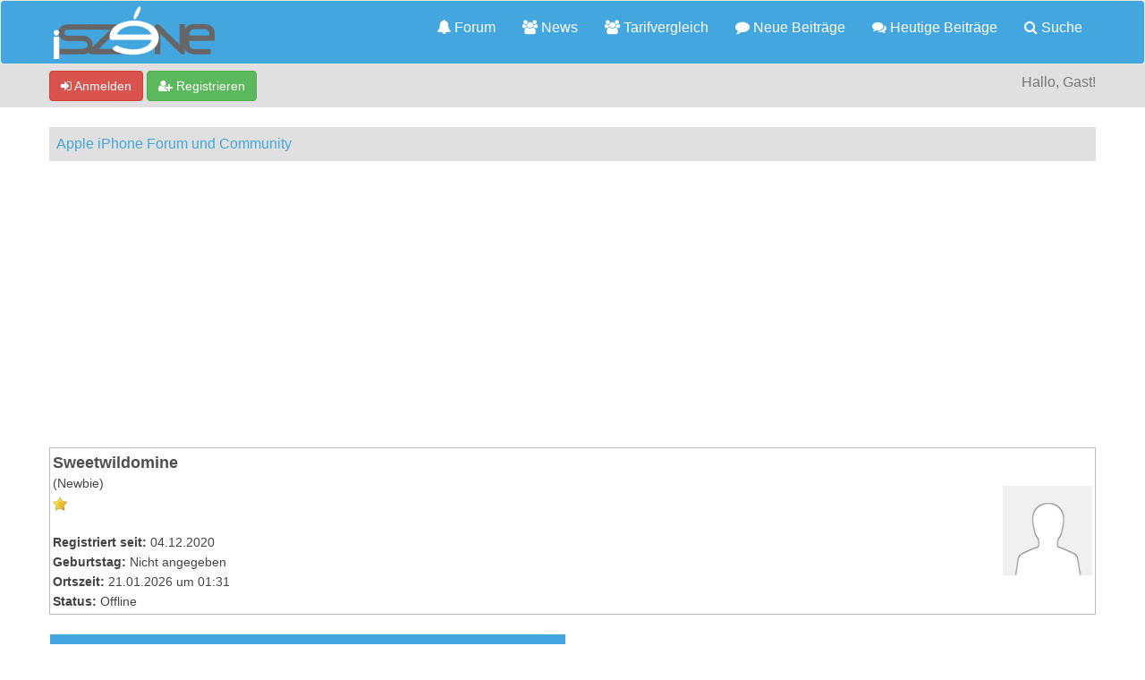

--- FILE ---
content_type: text/html; charset=UTF-8
request_url: https://iszene.com/user-170347.html
body_size: 5768
content:
<!DOCTYPE html>
<html xml:lang="de" lang="de" xmlns="http://www.w3.org/1999/xhtml">
<head>
<title>Apple iPhone Forum und Community - Profil von Sweetwildomine</title>

<!-- Google Tag Manager -->
<script>(function(w,d,s,l,i){w[l]=w[l]||[];w[l].push({'gtm.start':
new Date().getTime(),event:'gtm.js'});var f=d.getElementsByTagName(s)[0],
j=d.createElement(s),dl=l!='dataLayer'?'&l='+l:'';j.async=true;j.src=
'https://www.googletagmanager.com/gtm.js?id='+i+dl;f.parentNode.insertBefore(j,f);
})(window,document,'script','dataLayer','GTM-MCNBT5P');</script>
<!-- End Google Tag Manager -->

<link rel="alternate" type="application/rss+xml" title="Letzte Themen (RSS 2.0)" href="https://iszene.com/syndication.php" />
<link rel="alternate" type="application/atom+xml" title="Letzte Themen (Atom 1.0)" href="https://iszene.com/syndication.php?type=atom1.0" />
<link rel="shortcut icon" href="/favicon.ico" />
<meta http-equiv="Content-Type" content="text/html; charset=UTF-8" />
<meta name="viewport" content="width=device-width, initial-scale=1" />


<meta name="visitor" content="yes">


<script type="text/javascript" src="https://iszene.com/jscripts/jquery.js?ver=1821"></script>
<script type="text/javascript" src="https://maxcdn.bootstrapcdn.com/bootstrap/3.3.7/js/bootstrap.min.js"></script>
<script type="text/javascript" src="https://iszene.com/jscripts/jquery.plugins.min.js?ver=1821"></script>
<script type="text/javascript" src="https://iszene.com/jscripts/general.js?ver=1821"></script>
<script type="text/javascript" src="https://iszene.com/jscripts/iscripts.js"></script> 

<link rel="stylesheet" href="https://maxcdn.bootstrapcdn.com/bootstrap/3.3.7/css/bootstrap.min.css" />
<link rel="stylesheet" href="https://maxcdn.bootstrapcdn.com/font-awesome/4.7.0/css/font-awesome.min.css" />

<link type="text/css" rel="stylesheet" href="https://iszene.com/cache/themes/theme79/global.min.css" />
<link type="text/css" rel="stylesheet" href="https://iszene.com/cache/themes/theme76/css3.min.css" />
<link type="text/css" rel="stylesheet" href="https://iszene.com/cache/themes/theme79/responsive.min.css" />
<link type="text/css" rel="stylesheet" href="https://iszene.com/cache/themes/theme79/iszene.min.css" />




<script type="text/javascript">
jQuery(document).on('click', '.panel-heading span.clickable', function(e){
    var jQuerythis = jQuery(this);
	if(!jQuerythis.hasClass('panel-collapsed')) {
		jQuerythis.parents('.panel').find('.panel-body').slideUp();
		jQuerythis.addClass('panel-collapsed');
		jQuerythis.find('i').removeClass('glyphicon-chevron-up').addClass('glyphicon-chevron-down');
	} else {
		jQuerythis.parents('.panel').find('.panel-body').slideDown();
		jQuerythis.removeClass('panel-collapsed');
		jQuerythis.find('i').removeClass('glyphicon-chevron-down').addClass('glyphicon-chevron-up');
	}
})
</script>




<script type="text/javascript">
	lang.unknown_error = "Ein unbekannter Fehler ist aufgetreten.";

	lang.select2_match = "Ein Ergebnis wurde gefunden, drücke die Eingabetaste um es auszuwählen.";
	lang.select2_matches = "{1} Ergebnisse wurden gefunden, benutze die Pfeiltasten zum Navigieren.";
	lang.select2_nomatches = "Keine Ergebnisse gefunden";
	lang.select2_inputtooshort_single = "Bitte gib ein oder mehrere Zeichen ein";
	lang.select2_inputtooshort_plural = "Bitte gib {1} oder mehr Zeichen ein";
	lang.select2_inputtoolong_single = "Bitte lösche ein Zeichen";
	lang.select2_inputtoolong_plural = "Bitte lösche {1} Zeichen";
	lang.select2_selectiontoobig_single = "Du kannst nur einen Eintrag auswählen";
	lang.select2_selectiontoobig_plural = "Du kannst nur {1} Einträge auswählen";
	lang.select2_loadmore = "Lade weitere Ergebnisse&hellip;";
	lang.select2_searching = "Suche&hellip;";
	
	var templates = {
		modal: '<div class=\"modal\">\
	<div style=\"overflow-y: auto; max-height: 400px;\">\
		<table border=\"0\" cellspacing=\"0\" cellpadding=\"5\" class=\"tborder\">\
			<tr>\
				<td class=\"thead\" colspan=\"2\"><strong>__message__</strong></td>\
			</tr>\
			<tr>\
				<td colspan=\"2\" class=\"trow1\">\
				<div style=\"text-align: center\" class=\"modal_buttons\">__buttons__</div></td>\
			</tr>\
		</table>\
	</div>\
</div>',
		modal_button: '<input type=\"submit\" class=\"button\" value=\"__title__\"/>&nbsp;'
	};
	
	var cookieSecureFlag = "0";
	var cookieDomain = ".iszene.com";
	var cookiePath = "/";
	var cookiePrefix = "";
	var deleteevent_confirm = "Möchtest Du dieses Ereignis wirklich löschen?";
	var removeattach_confirm = "Möchtest du die ausgewählten Anhänge wirklich löschen?";
	var loading_text = 'Lade.<br />Bitte warten&hellip;';
	var saving_changes = 'Änderungen werden gespeichert&hellip;';
	var use_xmlhttprequest = "1";
	var my_post_key = "3418ae805bb1bec60a73dfc6fc9b030b";
	var rootpath = "https://iszene.com";
	var imagepath = "https://iszene.com/images";
  	var yes_confirm = "Ja";
	var no_confirm = "Nein";
	var MyBBEditor = null;
	var spinner_image = "https://iszene.com/images/spinner.gif";
	var spinner = "<img src='" + spinner_image +"' alt='' />";
	var modal_zindex = 9999;
</script>

<script src="https://iszene.com/jscripts/report.js?ver=1820"></script>
</head>
<body>

<!-- Google Tag Manager (noscript) -->
<noscript><iframe src="https://www.googletagmanager.com/ns.html?id=GTM-MCNBT5P"
height="0" width="0" style="display:none;visibility:hidden"></iframe></noscript>
<!-- End Google Tag Manager (noscript) -->

<header>
<div class="navbar navbar-default">
     <div class="container">
          <div class="navbar-header">
               <button type="button" class="navbar-toggle" data-toggle="collapse" data-target=".navbar-ex1-collapse" aria-label="">
               <span class="icon-bar"></span>
               <span class="icon-bar"></span>
               <span class="icon-bar"></span> 
               </button>
			  
			  <div class="navbar-header scaleimages">
				  <a class="" href="https://iszene.com/"><img src="/logo-lowres.png" /></a>
			  
			  </div>
          </div>
          <div class="collapse navbar-collapse navbar-ex1-collapse">
			  <ul class="nav navbar-nav navbar-right">
				  <li id="nav-portal"><a href="https://iszene.com/"><i class="fa fa-bell"></i> Forum</a></li>
               <li id="nav-forums"><a href="https://iszene.com/news/"><i class="fa fa-group"></i> News</a></li>
				  <li id="nav-forums"><a href="https://iszene.com/tarifvergleich.php"><i class="fa fa-group"></i> Tarifvergleich</a></li>
				<li><a href="https://iszene.com/search.php?action=getnew" title="Neue Beiträge ansehen"><i class="fa fa-comment"></i> Neue Beiträge</a></li>
            	<li><a href="https://iszene.com/search.php?action=getdaily" title="Heutige Beiträge ansehen"><i class="fa fa-comments"></i> Heutige Beiträge</a></li>
               <li id="nav-search"><a href="https://iszene.com/search.php"><i class="fa fa-search"></i> Suche</a></li>
				  
<!--<li class="dropdown">
          <a href="#" class="dropdown-toggle" data-toggle="dropdown" role="button" aria-expanded="false"><i class="fa fa-cubes"></i>  <span class="caret"></span></a>
          <ul class="dropdown-menu" role="menu">
			  <li id="nav-help"><a href="https://iszene.com/misc.php?action=help"><i class="fa fa-life-bouy"></i> Hilfe</a></li>
			  <li class="divider"></li>
			  <li id="nav-calendar"><a href="https://iszene.com/calendar.php"><i class="fa fa-calendar"></i> Kalender</a></li>
          </ul>
</li>--> 
</ul>
  
          </div>
     </div>
</div>
</header>


<div id="container">
	<a name="top" id="top"></a>
		<div id="header">
			<div id="panel">
				<div class="upper">
					<div class="container">

						
<span><a href="https://iszene.com/member.php?action=login" onclick="$('#quick_login').modal({ fadeDuration: 250, keepelement: true }); return false;" class="login btn btn-danger" style="color: #fff;"><i class="fa fa-sign-in"></i> Anmelden</a> <a href="https://iszene.com/member.php?action=register" class="register btn btn-success" style="color: #fff;"><i class="fa fa-user-plus"></i> Registrieren</a></span>

<span class="float_right hidden-xs">Hallo, Gast!</span>

<br class="clearfix" />
	

				<div class="modal" id="quick_login" style="display: none;">
					<form method="post" action="https://iszene.com/member.php">
						<input name="my_post_key" type="hidden" value="3418ae805bb1bec60a73dfc6fc9b030b" />
						<input name="action" type="hidden" value="do_login" />
						<input name="url" type="hidden" value="" />
						<input name="quick_login" type="hidden" value="1" />
						<table width="100%" cellspacing="0" cellpadding="0" border="0" class="tborder">
							<tr>
								<td class="thead" colspan="2"><strong>Login</strong></td>
							</tr>
							<tr>
								<td class="trow1" width="25%"><strong>Benutzername:</strong></td>
								<td class="trow1"><input name="quick_username" id="quick_login_username" type="text" value="" class="textbox initial_focus" /></td>
							</tr>
							<tr>
								<td class="trow2"><strong>Passwort:</strong></td>
								<td class="trow2">
									<input name="quick_password" id="quick_login_password" type="password" value="" class="textbox" /> <a href="https://iszene.com/member.php?action=lostpw" class="lost_password">Passwort vergessen?</a>
								</td>
							</tr>
							<tr>
								<td class="trow1">&nbsp;</td>
								<td class="trow1 remember_me">
									<input name="quick_remember" id="quick_login_remember" type="checkbox" value="yes" class="checkbox" checked="checked" />
									<label for="quick_login_remember">Merken</label>
								</td>
							</tr>
							<tr>
								<td class="trow2" colspan="2">
									<div align="center"><input name="submit" type="submit" class="button" value="Login" /></div>
								</td>
							</tr>
						</table>
					</form>
				</div>
				<script type="text/javascript">
					$("#quick_login input[name='url']").val($(location).attr('href'));
				</script>

					
					</div>
				</div>
			</div>
		</div>
</div>
<div id="menu">
    		<a href="https://iszene.com/search.php?action=getnew">Neue</a>
       		<a href="https://iszene.com/search.php?action=getdaily&days=10">Letzten</a>
       		<a href="https://iszene.com/news/">News</a>
			<a href="https://iszene.com/search.php">Suche</a>
	</div>
</div>

               
				   
                <main class="container">
				<br />
                 
<ol class="breadcrumb container">
<li><a href="https://iszene.com/index.php">Apple iPhone Forum und Community</a></li>


</ol>

				
				
				
				<!---->
				
				
				<!-- BAM -->

<style>
	.bam_announcement.yellow {
		background: #FFF6BF;
		border: 1px solid #FFD324;
	}

	.bam_announcement.green {
		background: #D6ECA6;
		border: 1px solid #8DC93E;
	}

	.bam_announcement.blue {
		background: #ADCBE7;
		border: 1px solid #0F5C8E;
	}

	.bam_announcement.red {
		background: #FBE3E4;
		border: 1px solid #A5161A;
	}

	.bam_announcement {
		-moz-border-radius: 5px;
		-webkit-border-radius: 5px;
		border-radius: 5px; 
		text-align: center;
		margin: 10px auto;
		padding: 8px 12px;
		background: #EBEBEB;
		color: #000000;
		border: 1px solid #ADADAD;
	}

	.bam_date {
		color: #636161;
		font-size: 0.78em;
		margin-left: 6px;
	}	

	/* Insert Custom CSS Here */
</style>
<div class="bam_announcements"></div>
<!-- /BAM -->

<fieldset class="trow1" style="border:1px solid #bbbbbb;margin:0px;">

	
		<div class="rowbit member_profile_header">
	<div data-width="80%">
				<span class="largetext"><strong><span style="color: #4F4F4F">Sweetwildomine</span></strong></span><br />
				<span class="smalltext">
					(Newbie)<br />
					
					<img src="images/iszene/star.gif" alt="*" /><br />
					<br />
					<strong>Registriert seit:</strong> 04.12.2020<br />
					<strong>Geburtstag:</strong> Nicht angegeben <br />
					<strong>Ortszeit:</strong> 21.01.2026 um 01:31<br />
					<strong>Status:</strong> 
<span>Offline</span>

				</span>
			</div><div data-width="20%" class="align_right scaleimages">
<div class="profile_avatar"><img src="https://iszene.com/images/default_avatar.png" alt="" width="100" height="100" /></div>
</div></div>
</fieldset>
<br />


	<div class="member_profile_content rowbit">
	<div class="col-sm-6">
	<div class="tborder">

<div class="thead"><strong>Informationen über Sweetwildomine</strong></div>

<div class="trow1 rowbit">
<div class="formbit_label align_right" data-width="30%">Registriert seit:</div>
<div class="formbit_field" data-width="70%">04.12.2020</div>
</div>
  
<div class="trow1 rowbit">
<div class="formbit_label align_right" data-width="30%">Letzter Besuch:</div>
<div class="formbit_field" data-width="70%">04.12.2020, 09:56 </div>
</div>  
  
 

<div class="trow1 rowbit">
<div class="formbit_label align_right" data-width="30%">Beiträge (gesamt):</div>
<div class="formbit_field" data-width="70%">3 (0 Beiträge pro Tag | 0.89 Prozent aller Beiträge)<br /><span class="smalltext">(<a href="search.php?action=finduser&amp;uid=170347">Alle Beiträge finden</a>)</span></div>
</div>
  
<div class="trow1 rowbit">
<div class="formbit_label align_right" data-width="30%">Themen (gesamt):</div>
<div class="formbit_field" data-width="70%">1 (0 Themen pro Tag | 1.3 Prozent aller Themen)<br /><span class="smalltext">(<a href="search.php?action=finduserthreads&amp;uid=170347">Alle Themen finden</a>)</span></div>
</div>
   

<div class="trow1 rowbit">
<div class="formbit_label align_right" data-width="30%">Gesamte Onlinezeit:</div>
<div class="formbit_field" data-width="70%">37 Minuten, 46 Sekunden</div>
</div>



<div class="trow1 rowbit">
<div class="formbit_label align_right" data-width="30%">Bewertung:</div>
<div class="formbit_field" data-width="70%"><a href="reputation.php?uid=170347">
<strong class="reputation_neutral">0</strong>
</a> </div>
</div>


		

  
 </div>
</div>
		<div class="col-sm-6">
			<br />
			
<div class="tborder">
<div class="thead">Zusätzliche Informationen über Sweetwildomine</div>


<div class="trow1 rowbit">
<div class="formbit_label align_right" data-width="20%">iPhone Modell:</div>
<div class="formbit_field" data-width="80%">iPhone 11 Pro</div>
</div>

<div class="trow1 rowbit">
<div class="formbit_label align_right" data-width="20%">iPhone-Firmware:</div>
<div class="formbit_field" data-width="80%">iOS 14.2</div>
</div>

<div class="trow1 rowbit">
<div class="formbit_label align_right" data-width="20%">Jailbreak? (Ja/Nein):</div>
<div class="formbit_field" data-width="80%">
<ul style="margin:0;padding:0;list-style:none;">

<li style="padding:3px 0px;">Nein</li>

</ul>
</div>
</div>

<div class="trow1 rowbit">
<div class="formbit_label align_right" data-width="20%">Computer Hardware:</div>
<div class="formbit_field" data-width="80%">
<ul style="margin:0;padding:0;list-style:none;">

<li style="padding:3px 0px;">MacBook Pro</li>

</ul>
</div>
</div>

<div class="trow1 rowbit">
<div class="formbit_label align_right" data-width="20%">Computer OS:</div>
<div class="formbit_field" data-width="80%">
<ul style="margin:0;padding:0;list-style:none;">

<li style="padding:3px 0px;">macOS Catalina</li>

</ul>
</div>
</div>

<div class="trow1 rowbit">
<div class="formbit_label align_right" data-width="20%">iPad-Modell:</div>
<div class="formbit_field" data-width="80%">-</div>
</div>

<div class="trow1 rowbit">
<div class="formbit_label align_right" data-width="20%">iPad-Firmware:</div>
<div class="formbit_field" data-width="80%">-</div>
</div>

<div class="trow1 rowbit">
<div class="formbit_label align_right" data-width="20%">Apple Watch:</div>
<div class="formbit_field" data-width="80%">-</div>
</div>

<div class="trow1 rowbit">
<div class="formbit_label align_right" data-width="20%">Apple Watch-Firmware:</div>
<div class="formbit_field" data-width="80%">-</div>
</div>

</div>

			
			
			

<div></div>
		</div>

	
		
	</div>
	
	
	
	

<div style="clear:both"><div style="padding-top: 10px">
<ol class="breadcrumb container">
<li><a href="https://iszene.com/index.php">Apple iPhone Forum und Community</a></li>


</ol>
</div></div>
</main>

<div class="blankspace"></div>

<footer id="footer">
	<div class="container">
    <div class="row">
		
        <div class="col-sm-4 foot">
			<h3></h3>
			<p> Apple iPhone Forum und Community - <a href="https://iszene.com/news/impressum/" title="iszene.com Impressum">Impressum</a> - <a href="https://iszene.com/news/datenschutz/" title="Datenschutzerklärung">Datenschutz</a></p>
			
		</div>		
		

		<div class="col-sm-4 foot">
			<h3></h3>
			<p>

 				<a href="https://iszene.com/" class="btn btn-success" style="color: #fff;" data-toggle="tooltip" data-placement="bottom" data-original-title="Forenstartseite"><i class="fa fa-home"></i></a>
				
				<a href="https://www.facebook.com/iszenecom" target="_blank"  rel="noopener" class="btn btn-primary" style="color: #fff;" data-toggle="tooltip" data-placement="bottom" data-original-title=""><i class="fa fa-facebook-square"></i></a>
				
				<a href="https://twitter.com/iszenecom" target="_blank"  rel="noopener" class="btn btn-info" style="color: #fff;" data-toggle="tooltip" data-placement="bottom" data-original-title=""><i class="fa fa-twitter"></i></a>
				
				<a href="https://www.youtube.com/iszenecom" target="_blank"  rel="noopener" class="btn btn-danger" style="color: #fff;" data-toggle="tooltip" data-placement="bottom" data-original-title=""><i class="fa fa-youtube"></i></a>
				
				<a href="https://iszene.com/misc.php?action=syndication" class="btn btn-warning" style="color: #fff;" data-toggle="tooltip" data-placement="bottom" title="" data-original-title="RSS-Synchronisation"><i class="fa fa-rss"></i></a>
				<br/>
				<a href="misc.php?action=markread&amp;my_post_key=3418ae805bb1bec60a73dfc6fc9b030b" class="btn btn-danger" style="color: #fff; margin-top:10px" data-toggle="tooltip" data-placement="bottom" data-original-title="Alle Foren als gelesen markieren"><i class="fa fa-book"></i> Alle Foren als gelesen markieren</a><br /><br />
				
				
				</p>

		</div>
		
		<div class="col-sm-4 foot">
			
			 <h3></h3>
			 
<p><a href="contact.php" class="btn btn-primary" style="color: #fff;" data-toggle="tooltip" data-placement="bottom" title="" data-original-title="Contact Us"><i class="fa fa-envelope"></i> Kontakt</a>&nbsp;
			
			<a href="showteam.php" class="btn btn-danger" style="color: #fff;" data-toggle="tooltip" data-placement="bottom" title="" data-original-title="Meet Our Team"><i class="fa fa-users"></i> Foren-Team</a>
			<a href="memberlist.php" class="btn btn-info" style="color: #fff;" data-toggle="tooltip" data-placement="bottom" title="" data-original-title="Our Members"><i class="fa fa-users"></i> Mitglieder</a></p>
		</div>
		
		
		
		<!-- The following piece of code allows MyBB to run scheduled tasks. DO NOT REMOVE --><!-- End task image code -->
		</div>
	
	</div>

	
<div id="copyright">
	<div class="container">
			<div class="pull-right">
<div class="theme">
<form method="POST" action="/member.php" id="theme_select">
	<input type="hidden" name="action" value="profile" />
<input type="hidden" name="uid" value="170347" />

	<input type="hidden" name="my_post_key" value="3418ae805bb1bec60a73dfc6fc9b030b" />
	
<select name="theme" onchange="MyBB.changeTheme();">
<optgroup label="Einfache Themeauswahl">

<option value="76">iszene.com</option>

<option value="79">--iszene.com NEU</option>

<option value="81">----iszene.com DARK</option>

</optgroup>
</select>

	
<input type="submit" class="button" value="Los" />

</form>
</div>
</div>
			<div class="pull-left">
				<!-- MyBB is free software developed and maintained by a volunteer community.
					It would be much appreciated by the MyBB Group if you left the full copyright and "powered by" notice intact,
					to show your support for MyBB.  If you choose to remove or modify the copyright below,
					you may be refused support on the MyBB Community Forums.

					This is free software, support us and we'll support you. -->
				Deutsche Übersetzung: <a href="https://www.mybb.de/" target="_blank">MyBB.de</a>, Powered by <a href="https://www.mybb.com" target="_blank" rel="noopener" style="color: #fff;">MyBB</a>.<!-- End powered by -->
				
			</div>
	</div>

</div>

</footer>

<!-- Fix for MentionMe popup window position -->
<script type="text/javascript">
	var MentionMe = (function(m) {
	m.customSCEditorContainerOffset = {
		left: 0,
		top: 2,
	};

	return m;
})(MentionMe || {});
</script>
<!-- End Fix for MentionMe popup window position -->

<script defer src="https://static.cloudflareinsights.com/beacon.min.js/vcd15cbe7772f49c399c6a5babf22c1241717689176015" integrity="sha512-ZpsOmlRQV6y907TI0dKBHq9Md29nnaEIPlkf84rnaERnq6zvWvPUqr2ft8M1aS28oN72PdrCzSjY4U6VaAw1EQ==" data-cf-beacon='{"version":"2024.11.0","token":"866375e390524336870f146517aa0b41","r":1,"server_timing":{"name":{"cfCacheStatus":true,"cfEdge":true,"cfExtPri":true,"cfL4":true,"cfOrigin":true,"cfSpeedBrain":true},"location_startswith":null}}' crossorigin="anonymous"></script>
</body>
</html>


--- FILE ---
content_type: text/html; charset=utf-8
request_url: https://www.google.com/recaptcha/api2/aframe
body_size: 267
content:
<!DOCTYPE HTML><html><head><meta http-equiv="content-type" content="text/html; charset=UTF-8"></head><body><script nonce="F2KHWwHdGsOg1Ev3gWeC0g">/** Anti-fraud and anti-abuse applications only. See google.com/recaptcha */ try{var clients={'sodar':'https://pagead2.googlesyndication.com/pagead/sodar?'};window.addEventListener("message",function(a){try{if(a.source===window.parent){var b=JSON.parse(a.data);var c=clients[b['id']];if(c){var d=document.createElement('img');d.src=c+b['params']+'&rc='+(localStorage.getItem("rc::a")?sessionStorage.getItem("rc::b"):"");window.document.body.appendChild(d);sessionStorage.setItem("rc::e",parseInt(sessionStorage.getItem("rc::e")||0)+1);localStorage.setItem("rc::h",'1768955519062');}}}catch(b){}});window.parent.postMessage("_grecaptcha_ready", "*");}catch(b){}</script></body></html>